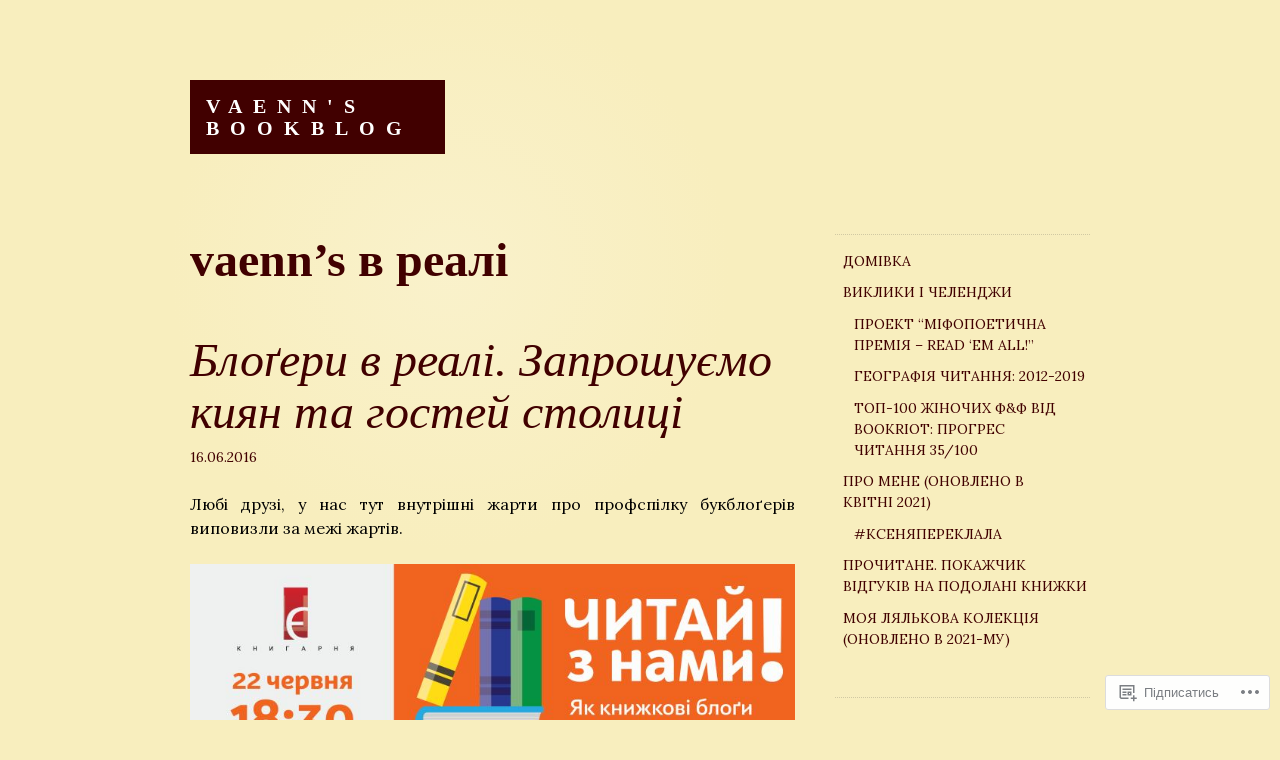

--- FILE ---
content_type: text/javascript; charset=utf-8
request_url: https://www.goodreads.com/review/custom_widget/30923478.Goodreads:%20read?cover_position=&cover_size=small&num_books=5&order=d&shelf=read&sort=date_added&widget_bg_transparent=&widget_id=30923478_read
body_size: 1393
content:
  var widget_code = '  <div class=\"gr_custom_container_30923478_read\">\n    <h2 class=\"gr_custom_header_30923478_read\">\n    <a style=\"text-decoration: none;\" rel=\"nofollow\" href=\"https://www.goodreads.com/review/list/30923478-ksenia-vaenn?shelf=read&amp;utm_medium=api&amp;utm_source=custom_widget\">Goodreads: read<\/a>\n    <\/h2>\n      <div class=\"gr_custom_each_container_30923478_read\">\n          <div class=\"gr_custom_book_container_30923478_read\">\n            <a title=\"The Summer War\" rel=\"nofollow\" href=\"https://www.goodreads.com/review/show/8281368945?utm_medium=api&amp;utm_source=custom_widget\"><img alt=\"The Summer War\" border=\"0\" src=\"https://i.gr-assets.com/images/S/compressed.photo.goodreads.com/books/1748597515l/223822219._SY75_.jpg\" /><\/a>\n          <\/div>\n          <div class=\"gr_custom_rating_30923478_read\">\n            <span class=\" staticStars notranslate\" title=\"really liked it\"><img alt=\"really liked it\" src=\"https://s.gr-assets.com/images/layout/gr_red_star_active.png\" /><img alt=\"\" src=\"https://s.gr-assets.com/images/layout/gr_red_star_active.png\" /><img alt=\"\" src=\"https://s.gr-assets.com/images/layout/gr_red_star_active.png\" /><img alt=\"\" src=\"https://s.gr-assets.com/images/layout/gr_red_star_active.png\" /><img alt=\"\" src=\"https://s.gr-assets.com/images/layout/gr_red_star_inactive.png\" /><\/span>\n          <\/div>\n          <div class=\"gr_custom_title_30923478_read\">\n            <a rel=\"nofollow\" href=\"https://www.goodreads.com/review/show/8281368945?utm_medium=api&amp;utm_source=custom_widget\">The Summer War<\/a>\n          <\/div>\n          <div class=\"gr_custom_author_30923478_read\">\n            by <a rel=\"nofollow\" href=\"https://www.goodreads.com/author/show/8730.Naomi_Novik\">Naomi Novik<\/a>\n          <\/div>\n      <\/div>\n      <div class=\"gr_custom_each_container_30923478_read\">\n          <div class=\"gr_custom_book_container_30923478_read\">\n            <a title=\"Пристрасті Олімпу. Том 2\" rel=\"nofollow\" href=\"https://www.goodreads.com/review/show/8268847379?utm_medium=api&amp;utm_source=custom_widget\"><img alt=\"Пристрасті Олімпу. Том 2\" border=\"0\" src=\"https://i.gr-assets.com/images/S/compressed.photo.goodreads.com/books/1752575621l/238801777._SY75_.jpg\" /><\/a>\n          <\/div>\n          <div class=\"gr_custom_rating_30923478_read\">\n            <span class=\" staticStars notranslate\" title=\"really liked it\"><img alt=\"really liked it\" src=\"https://s.gr-assets.com/images/layout/gr_red_star_active.png\" /><img alt=\"\" src=\"https://s.gr-assets.com/images/layout/gr_red_star_active.png\" /><img alt=\"\" src=\"https://s.gr-assets.com/images/layout/gr_red_star_active.png\" /><img alt=\"\" src=\"https://s.gr-assets.com/images/layout/gr_red_star_active.png\" /><img alt=\"\" src=\"https://s.gr-assets.com/images/layout/gr_red_star_inactive.png\" /><\/span>\n          <\/div>\n          <div class=\"gr_custom_title_30923478_read\">\n            <a rel=\"nofollow\" href=\"https://www.goodreads.com/review/show/8268847379?utm_medium=api&amp;utm_source=custom_widget\">Пристрасті Олімпу. Том 2<\/a>\n          <\/div>\n          <div class=\"gr_custom_author_30923478_read\">\n            by <a rel=\"nofollow\" href=\"https://www.goodreads.com/author/show/21592354.Rachel_Smythe\">Rachel  Smythe<\/a>\n          <\/div>\n      <\/div>\n      <div class=\"gr_custom_each_container_30923478_read\">\n          <div class=\"gr_custom_book_container_30923478_read\">\n            <a title=\"Вавилон-17\" rel=\"nofollow\" href=\"https://www.goodreads.com/review/show/8267614530?utm_medium=api&amp;utm_source=custom_widget\"><img alt=\"Вавилон-17\" border=\"0\" src=\"https://i.gr-assets.com/images/S/compressed.photo.goodreads.com/books/1558163139l/45876056._SX50_.jpg\" /><\/a>\n          <\/div>\n          <div class=\"gr_custom_rating_30923478_read\">\n            <span class=\" staticStars notranslate\" title=\"really liked it\"><img alt=\"really liked it\" src=\"https://s.gr-assets.com/images/layout/gr_red_star_active.png\" /><img alt=\"\" src=\"https://s.gr-assets.com/images/layout/gr_red_star_active.png\" /><img alt=\"\" src=\"https://s.gr-assets.com/images/layout/gr_red_star_active.png\" /><img alt=\"\" src=\"https://s.gr-assets.com/images/layout/gr_red_star_active.png\" /><img alt=\"\" src=\"https://s.gr-assets.com/images/layout/gr_red_star_inactive.png\" /><\/span>\n          <\/div>\n          <div class=\"gr_custom_title_30923478_read\">\n            <a rel=\"nofollow\" href=\"https://www.goodreads.com/review/show/8267614530?utm_medium=api&amp;utm_source=custom_widget\">Вавилон-17<\/a>\n          <\/div>\n          <div class=\"gr_custom_author_30923478_read\">\n            by <a rel=\"nofollow\" href=\"https://www.goodreads.com/author/show/49111.Samuel_R_Delany\">Samuel R. Delany<\/a>\n          <\/div>\n      <\/div>\n      <div class=\"gr_custom_each_container_30923478_read\">\n          <div class=\"gr_custom_book_container_30923478_read\">\n            <a title=\"Love and Roast Chicken: A Trickster Tale from the Andes Mountains\" rel=\"nofollow\" href=\"https://www.goodreads.com/review/show/8251242388?utm_medium=api&amp;utm_source=custom_widget\"><img alt=\"Love and Roast Chicken: A Trickster Tale from the Andes Mountains\" border=\"0\" src=\"https://i.gr-assets.com/images/S/compressed.photo.goodreads.com/books/1407399677l/22882349._SX50_.jpg\" /><\/a>\n          <\/div>\n          <div class=\"gr_custom_rating_30923478_read\">\n            <span class=\" staticStars notranslate\" title=\"really liked it\"><img alt=\"really liked it\" src=\"https://s.gr-assets.com/images/layout/gr_red_star_active.png\" /><img alt=\"\" src=\"https://s.gr-assets.com/images/layout/gr_red_star_active.png\" /><img alt=\"\" src=\"https://s.gr-assets.com/images/layout/gr_red_star_active.png\" /><img alt=\"\" src=\"https://s.gr-assets.com/images/layout/gr_red_star_active.png\" /><img alt=\"\" src=\"https://s.gr-assets.com/images/layout/gr_red_star_inactive.png\" /><\/span>\n          <\/div>\n          <div class=\"gr_custom_title_30923478_read\">\n            <a rel=\"nofollow\" href=\"https://www.goodreads.com/review/show/8251242388?utm_medium=api&amp;utm_source=custom_widget\">Love and Roast Chicken: A Trickster Tale from the Andes Mountains<\/a>\n          <\/div>\n          <div class=\"gr_custom_author_30923478_read\">\n            by <a rel=\"nofollow\" href=\"https://www.goodreads.com/author/show/287948.Barbara_Knutson\">Barbara Knutson<\/a>\n          <\/div>\n      <\/div>\n      <div class=\"gr_custom_each_container_30923478_read\">\n          <div class=\"gr_custom_book_container_30923478_read\">\n            <a title=\"Пропаща принцеса (Академія Еверфолл, #1)\" rel=\"nofollow\" href=\"https://www.goodreads.com/review/show/8246221015?utm_medium=api&amp;utm_source=custom_widget\"><img alt=\"Пропаща принцеса\" border=\"0\" src=\"https://i.gr-assets.com/images/S/compressed.photo.goodreads.com/books/1754982132l/240046099._SY75_.jpg\" /><\/a>\n          <\/div>\n          <div class=\"gr_custom_rating_30923478_read\">\n            <span class=\" staticStars notranslate\" title=\"really liked it\"><img alt=\"really liked it\" src=\"https://s.gr-assets.com/images/layout/gr_red_star_active.png\" /><img alt=\"\" src=\"https://s.gr-assets.com/images/layout/gr_red_star_active.png\" /><img alt=\"\" src=\"https://s.gr-assets.com/images/layout/gr_red_star_active.png\" /><img alt=\"\" src=\"https://s.gr-assets.com/images/layout/gr_red_star_active.png\" /><img alt=\"\" src=\"https://s.gr-assets.com/images/layout/gr_red_star_inactive.png\" /><\/span>\n          <\/div>\n          <div class=\"gr_custom_title_30923478_read\">\n            <a rel=\"nofollow\" href=\"https://www.goodreads.com/review/show/8246221015?utm_medium=api&amp;utm_source=custom_widget\">Пропаща принцеса<\/a>\n          <\/div>\n          <div class=\"gr_custom_author_30923478_read\">\n            by <a rel=\"nofollow\" href=\"https://www.goodreads.com/author/show/9760673.Mona_Kasten\">Mona Kasten<\/a>\n          <\/div>\n      <\/div>\n  <br style=\"clear: both\"/>\n  <center>\n    <a rel=\"nofollow\" href=\"https://www.goodreads.com/\"><img alt=\"goodreads.com\" style=\"border:0\" src=\"https://s.gr-assets.com/images/widget/widget_logo.gif\" /><\/a>\n  <\/center>\n  <noscript>\n    Share <a rel=\"nofollow\" href=\"https://www.goodreads.com/\">book reviews<\/a> and ratings with Ksenia (vaenn), and even join a <a rel=\"nofollow\" href=\"https://www.goodreads.com/group\">book club<\/a> on Goodreads.\n  <\/noscript>\n  <\/div>\n'
  var widget_div = document.getElementById('gr_custom_widget_30923478_read')
  if (widget_div) {
    widget_div.innerHTML = widget_code
  }
  else {
    document.write(widget_code)
  }
